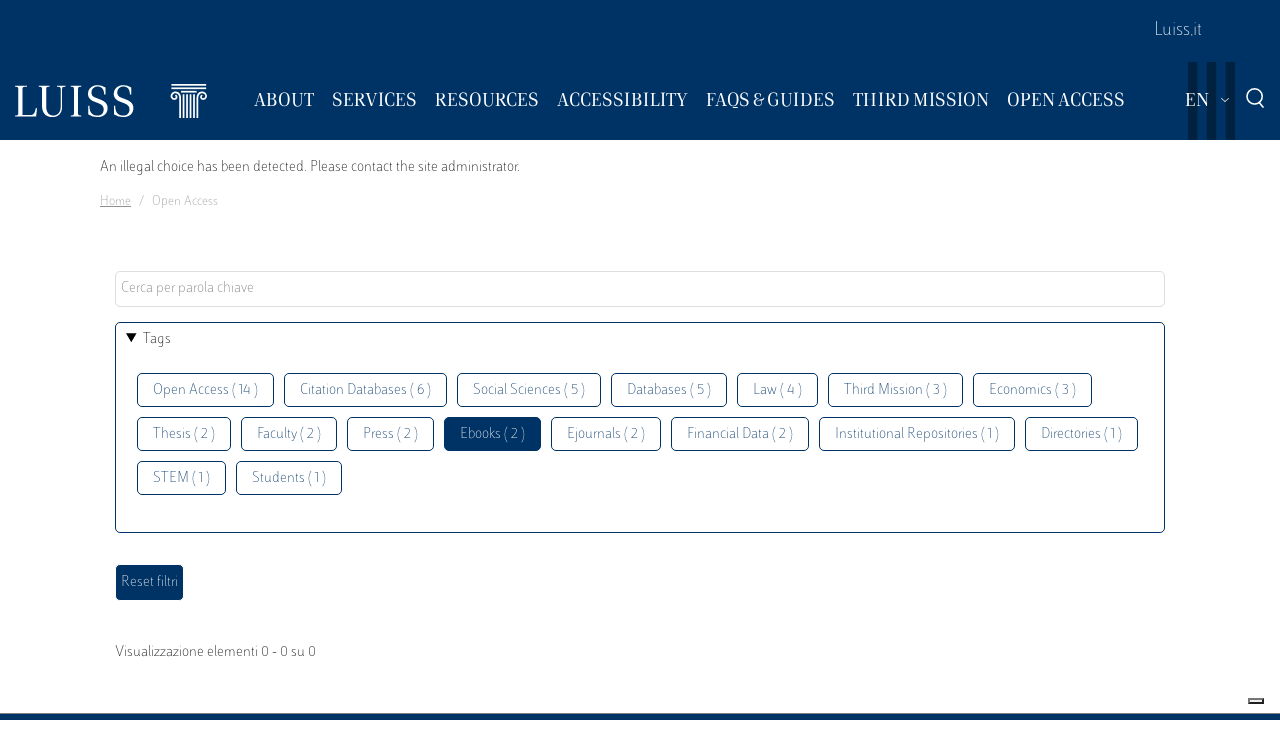

--- FILE ---
content_type: text/html; charset=UTF-8
request_url: https://biblioteca.luiss.it/en/taxonomy/term/60?field_tags_target_id%5B1%5D=43&field_tags_target_id%5B3%5D=59&field_tags_target_id%5B4%5D=67
body_size: 5926
content:
<!DOCTYPE html>
<html lang="en" dir="ltr">
<head>
  <script src="https://embeds.iubenda.com/widgets/57e80dbb-1972-4399-b194-594d52fa8588.js" type="text/javascript"></script>
<meta charset="utf-8" />
<link rel="canonical" href="https://biblioteca.luiss.it/en/taxonomy/term/60" />
<meta name="Generator" content="Drupal 9 (https://www.drupal.org)" />
<meta name="MobileOptimized" content="width" />
<meta name="HandheldFriendly" content="true" />
<meta name="viewport" content="width=device-width, initial-scale=1.0" />
<link rel="icon" href="/themes/custom/biblioteca/favicon.ico" type="image/vnd.microsoft.icon" />
<link rel="alternate" hreflang="en" href="https://biblioteca.luiss.it/en/taxonomy/term/60" />
<link rel="alternate" hreflang="it" href="https://biblioteca.luiss.it/it/taxonomy/term/60" />
<script>window.StackMapPopupCallback = function () { gtag("event", "stackmap_clicks"); }</script>

  <title>Open Access | Biblioteca Luiss Guido Carli</title>
  <link rel="stylesheet" media="all" href="/sites/default/files/css/css_yV4ALhg6bbAjJEg_gSayy33o0T0FQylkcpnWKzlIeQQ.css" />
<link rel="stylesheet" media="all" href="/sites/default/files/css/css_N8qbNnuSjfyjarCRs59CmszmfHHFLH61xBUukOmL8Oo.css" />

  <script type="application/json" data-drupal-selector="drupal-settings-json">{"path":{"baseUrl":"\/","scriptPath":null,"pathPrefix":"en\/","currentPath":"taxonomy\/term\/60","currentPathIsAdmin":false,"isFront":false,"currentLanguage":"en","currentQuery":{"field_tags_target_id":{"1":"43","3":"59","4":"67"}}},"pluralDelimiter":"\u0003","suppressDeprecationErrors":true,"ajaxPageState":{"libraries":"better_exposed_filters\/auto_submit,better_exposed_filters\/general,biblioteca\/global-styling,core\/drupal.collapse,core\/drupal.dropbutton,core\/drupal.form,fontawesome\/fontawesome.svg,google_tag\/gtag,google_tag\/gtag.ajax,google_tag\/gtm,luiss_theme\/global-styling,paragraphs\/drupal.paragraphs.unpublished,system\/base,views\/views.module","theme":"biblioteca","theme_token":null},"ajaxTrustedUrl":{"\/en\/taxonomy\/term\/60":true},"gtm":{"tagId":null,"settings":{"data_layer":"dataLayer","include_classes":false,"allowlist_classes":"","blocklist_classes":"","include_environment":false,"environment_id":"","environment_token":""},"tagIds":["GTM-K8J835Q"]},"gtag":{"tagId":"","consentMode":false,"otherIds":[],"events":[],"additionalConfigInfo":[]},"user":{"uid":0,"permissionsHash":"e01581cd2e8fcd5fdd63fc16b0a284b56e39266618f6b138c51c37b636a07901"}}</script>
<script src="/core/assets/vendor/modernizr/modernizr.min.js?v=3.11.7"></script>
<script src="/core/misc/modernizr-additional-tests.js?v=3.11.7"></script>
<script src="/sites/default/files/js/js_qiOJboP-yBXBXBBhvL2qDO7h1UkXyuHFzC-ny51asMo.js"></script>
<script src="/libraries/fontawesome/js/all.min.js?v=6.4.2" defer></script>
<script src="/modules/contrib/google_tag/js/gtm.js?t93v4b"></script>
<script src="/modules/contrib/google_tag/js/gtag.js?t93v4b"></script>

  <!-- favicon style -->
  <link rel="apple-touch-icon" sizes="57x57" href="/themes/custom/biblioteca/source/images/favicon/apple-icon-57x57.png">
  <link rel="apple-touch-icon" sizes="60x60" href="/themes/custom/biblioteca/source/images/favicon/apple-icon-60x60.png">
  <link rel="apple-touch-icon" sizes="72x72" href="/themes/custom/biblioteca/source/images/favicon/apple-icon-72x72.png">
  <link rel="apple-touch-icon" sizes="76x76" href="/themes/custom/biblioteca/source/images/favicon/apple-icon-76x76.png">
  <link rel="apple-touch-icon" sizes="114x114" href="/themes/custom/biblioteca/source/images/favicon/apple-icon-114x114.png">
  <link rel="apple-touch-icon" sizes="120x120" href="/themes/custom/biblioteca/source/images/favicon/apple-icon-120x120.png">
  <link rel="apple-touch-icon" sizes="144x144" href="/themes/custom/biblioteca/source/images/favicon/apple-icon-144x144.png">
  <link rel="apple-touch-icon" sizes="152x152" href="/themes/custom/biblioteca/source/images/favicon/apple-icon-152x152.png">
  <link rel="apple-touch-icon" sizes="180x180" href="/themes/custom/biblioteca/source/images/favicon/apple-icon-180x180.png">
  <link rel="icon" type="image/png" sizes="192x192"  href="/themes/custom/biblioteca/source/images/favicon/android-icon-192x192.png">
  <link rel="icon" type="image/png" sizes="32x32" href="/themes/custom/biblioteca/source/images/favicon/favicon-32x32.png">
  <link rel="icon" type="image/png" sizes="96x96" href="/themes/custom/biblioteca/source/images/favicon/favicon-96x96.png">
  <link rel="icon" type="image/png" sizes="16x16" href="/themes/custom/biblioteca/source/images/favicon/favicon-16x16.png">
  <meta name="msapplication-TileColor" content="#ffffff">
  <meta name="msapplication-TileImage" content="/themes/custom/biblioteca/source/images/favicon/ms-icon-144x144.png">
  <meta name="theme-color" content="#ffffff">
  <!-- end favicon style -->
</head>
<body>
<a href="#main-content" class="visually-hidden">
  Skip to main content
</a>

<noscript><iframe src="https://www.googletagmanager.com/ns.html?id=GTM-K8J835Q"
                  height="0" width="0" style="display:none;visibility:hidden"></iframe></noscript>

  <div class="dialog-off-canvas-main-canvas" data-off-canvas-main-canvas>
    <div class="layout-container ">

	<header id="header" role="banner" class="bg-primary">
		<div class="container-fluid navar-container py-3 py-lg-0">
			<div class="row">
				<div class="d-none d-lg-block bg-primary w-100">
					<nav id="slim-menu" class="navbar navbar-expand-lg container-lg">
						<div class="collapse navbar-collapse justify-content-lg-end">
							    
                    <ul class="nav navbar-nav">
                            <li class="nav-item">
                                <a href="https://www.luiss.it" class="nav-link">Luiss.it</a>
                  </li>
                    </ul>
      




						</div>
					</nav>
				</div>
			</div>
			<div class="row">
				<div class="col">

					<nav id="main_navigation" class="navbar navbar-expand-lg ">
						
      <a href="/en" rel="home"  class="luiss-theme-branding navbar-brand">
      <img src="/themes/custom/biblioteca/source/images/logo-luiss.svg" alt="Home" class="inline-block" />
    </a>
  
						<div class="ml-auto d-block d-lg-none lang">
							<div>
  
    
        <div class="dropbutton-wrapper"><div class="dropbutton-widget"><ul class="dropdown-language-item dropbutton"><li class="en"><span class="language-link active-language">EN</span></li><li class="it"><a href="/it/taxonomy/term/60?field_tags_target_id%5B1%5D=43&amp;field_tags_target_id%5B3%5D=59&amp;field_tags_target_id%5B4%5D=67" class="language-link" hreflang="it">IT</a></li></ul></div></div>
  </div>

						</div>
						<div class="d-block d-lg-none search">
							<a href="#modalSearch" data-toggle="modal" data-target="#modalSearch">
								<span class="icon icon-search"></span>
							</a>
						</div>
						<button class="navbar-toggler" type="button" data-toggle="collapse" data-target="#main_nav" aria-expanded="false" aria-label="Toggle navigation">
							<span></span>
							<span></span>
							<span></span>
							<span id="bottom_bar"></span>
						</button>
						<div class="collapse navbar-collapse" id="main_nav" data-parent="#main_navigation">
							  
                    <ul class="nav navbar-nav main-navigation">
        
                    <li class="nav-item dropdown  has-megamenu">
                                <span class="nav-link dropdown-toggle origin-item" data-target="#" data-toggle="dropdown" aria-expanded="false">About</span>
                                  <div class="dropdown-menu megamenu">
          <div class="row">
            <div class="col-megamenu">
              
                              <a href="/en/access" class="dropdown-item" data-drupal-link-system-path="node/8">Access</a>
                  
                              <a href="/en/opening-hours" class="dropdown-item" data-drupal-link-system-path="node/249">Opening hours</a>
                  
                              <a href="/en/contacts" class="dropdown-item" data-drupal-link-system-path="node/21">Contacts</a>
                  
                              <a href="/en/premises" class="dropdown-item" data-drupal-link-system-path="node/87">Premises</a>
                  
                              <a href="/en/regulations" class="dropdown-item" data-drupal-link-system-path="node/10">Regulations</a>
                  
                              <a href="/en/reports" class="dropdown-item" data-drupal-link-system-path="node/13">Reports</a>
                  
                              <a href="/en/history" class="dropdown-item" data-drupal-link-system-path="node/14">History</a>
                  
                              <a href="/en/art-library" class="dropdown-item" data-drupal-link-system-path="node/267">Art in the Library</a>
                                           </div>
            </div>
         </div>
             
                  </li>
          
                    <li class="nav-item dropdown  has-megamenu">
                                <span class="nav-link dropdown-toggle origin-item" data-target="#" data-toggle="dropdown" aria-expanded="false">Services</span>
                                  <div class="dropdown-menu megamenu">
          <div class="row">
            <div class="col-megamenu">
              
                              <a href="/en/research-support" class="dropdown-item" data-drupal-link-system-path="node/15">Research Support</a>
                  
                              <a href="/en/borrow-renew-request" class="dropdown-item" data-drupal-link-system-path="node/16">Borrowing</a>
                  
                              <a href="/en/ask-librarian" class="dropdown-item" data-drupal-link-system-path="node/17">Ask a Librarian</a>
                  
                              <a href="/en/document-delivery" class="dropdown-item" data-drupal-link-system-path="node/18">Document Delivery</a>
                  
                              <a href="/en/interlibrary-loan" class="dropdown-item" data-drupal-link-system-path="node/19">Interlibrary Loan</a>
                  
                              <a href="/en/acquisition-suggestion" class="dropdown-item" data-drupal-link-system-path="node/23">Acquisition Suggestion</a>
                  
                              <a href="/en/book-service" class="dropdown-item" data-drupal-link-system-path="node/50">Book a service</a>
                  
                              <a href="/en/service-charter" class="dropdown-item" data-drupal-link-system-path="node/11">Service Charter</a>
                                           </div>
            </div>
         </div>
             
                  </li>
          
                    <li class="nav-item dropdown  has-megamenu">
                                <span class="nav-link dropdown-toggle origin-item" data-target="#" data-toggle="dropdown" aria-expanded="false">Resources</span>
                                  <div class="dropdown-menu megamenu">
          <div class="row">
            <div class="col-megamenu">
              
                              <a href="/en/course-reserves" class="dropdown-item" data-drupal-link-system-path="node/59">Course Reserves</a>
                  
                              <a href="/en/electronic-resources" class="dropdown-item" data-drupal-link-system-path="electronic-resources">Electronic resources</a>
                  
                              <a href="/en/physical-resources" class="dropdown-item" data-drupal-link-system-path="node/28">Physical Resources</a>
                  
                              <a href="/en/charter-collections" class="dropdown-item" data-drupal-link-system-path="node/12">Charter of Collections</a>
                                           </div>
            </div>
         </div>
             
                  </li>
          
                    <li class="nav-item dropdown  has-megamenu">
                                <span class="nav-link dropdown-toggle origin-item" data-target="#" data-toggle="dropdown" aria-expanded="false">Accessibility</span>
                                  <div class="dropdown-menu megamenu">
          <div class="row">
            <div class="col-megamenu">
              
                              <a href="/en/inclusive-services" class="dropdown-item" data-drupal-link-system-path="node/20">Inclusive Services</a>
                  
                              <a href="/en/accessibility-tools" class="dropdown-item" data-drupal-link-system-path="node/313">Accessibility Tools</a>
                                           </div>
            </div>
         </div>
             
                  </li>
          
                    <li class="nav-item dropdown  has-megamenu">
                                <span class="nav-link dropdown-toggle origin-item" data-target="#" data-toggle="dropdown" aria-expanded="false">FAQs &amp; Guides</span>
                                  <div class="dropdown-menu megamenu">
          <div class="row">
            <div class="col-megamenu">
              
                              <a href="/en/faq-page" class="dropdown-item" data-drupal-link-system-path="faq-page">FAQs</a>
                  
                              <a href="/en/luiss-library-guides" class="dropdown-item" data-drupal-link-system-path="node/284">Guides</a>
                                           </div>
            </div>
         </div>
             
                  </li>
          
                    <li class="nav-item dropdown  has-megamenu">
                                <span class="nav-link dropdown-toggle origin-item" data-target="#" data-toggle="dropdown" aria-expanded="false">Third Mission</span>
                                  <div class="dropdown-menu megamenu">
          <div class="row">
            <div class="col-megamenu">
              
                              <a href="/en/library-sustainability" class="dropdown-item" data-drupal-link-system-path="node/265">The Library for Sustainability</a>
                  
                              <a href="/en/un-2030-agenda" class="dropdown-item" data-drupal-link-system-path="node/239">2030 Agenda</a>
                  
                              <a href="/en/information-literacy-school" class="dropdown-item" data-drupal-link-system-path="node/243">Information Literacy for the school</a>
                                           </div>
            </div>
         </div>
             
                  </li>
          
                    <li class="nav-item dropdown  has-megamenu">
                                <span class="nav-link dropdown-toggle origin-item" data-target="#" data-toggle="dropdown" aria-expanded="false">Open Access</span>
                                  <div class="dropdown-menu megamenu">
          <div class="row">
            <div class="col-megamenu">
              
                              <a href="/en/institutional-repositories" class="dropdown-item" data-drupal-link-system-path="node/29">Institutional Repositories</a>
                  
                              <a href="/en/luiss-open-access" class="dropdown-item" data-drupal-link-system-path="node/327">Luiss for Open Access</a>
                  
                              <a href="/en/publish-open-access" class="dropdown-item" data-drupal-link-system-path="node/30">Publish Open Access</a>
                                           </div>
            </div>
         </div>
             
                  </li>
                    </ul>
      



							<div class="d-block d-lg-none slim-menu">
								  
                    <ul class="nav navbar-nav">
                            <li class="nav-item">
                                <a href="https://www.luiss.it" class="nav-link">Luiss.it</a>
                  </li>
                    </ul>
      



							</div>
						</div>
						<div class="language-search-wrapper">
							<div class="d-none d-lg-inline-block lang">
								<div>
  
    
        <div class="dropbutton-wrapper"><div class="dropbutton-widget"><ul class="dropdown-language-item dropbutton"><li class="en"><span class="language-link active-language">EN</span></li><li class="it"><a href="/it/taxonomy/term/60?field_tags_target_id%5B1%5D=43&amp;field_tags_target_id%5B3%5D=59&amp;field_tags_target_id%5B4%5D=67" class="language-link" hreflang="it">IT</a></li></ul></div></div>
  </div>

							</div>
							<a href="#modalSearch" data-toggle="modal" data-target="#modalSearch">
								<span class="d-none d-lg-inline-block icon icon-search"></span>
							</a>
						</div>
					</div>
				</div>
			</div>
		</header>

		<div role="main" id="main"  class="container" >

			  <div class="region-highlighted">
    <div class="container">
      <div class="row">
        <div class="col">
          <div data-drupal-messages-fallback class="hidden"></div><div data-drupal-messages>
  <div role="contentinfo" aria-label="Error message">
          <div role="alert">
                  <h2 class="visually-hidden">Error message</h2>
                    An illegal choice has been detected. Please contact the site administrator.
                </div>
      </div>
</div>


        </div>
      </div>
    </div>
  </div>


			  <div class="region-breadcrumb">
    <div id="block-biblioteca-breadcrumbs">
  
    
      <div class="container">
  <div class="row">
    <div class="col">
      <nav role="navigation" aria-label="breadcrumb">
        <ol class="breadcrumb">
                  <li class="breadcrumb-item">
                          <a href="/en">Home</a>
                      </li>
                  <li class="breadcrumb-item">
                          Open Access
                      </li>
                </ol>
      </nav>
    </div>
  </div>
</div>

  </div>

  </div>


			<a id="main-content" tabindex="-1"></a>
			
										<div class="layout-content container-fluid">
					  <div class="region-content">
    <div class="views-element-container" id="block-views-block-taxonomy-term-children-block-1">
  
    
      <div><div class="row view view-taxonomy-term-children view-id-taxonomy_term_children view-display-id-block_1 js-view-dom-id-ae7515a8ccfc26608409b949c68d39f30171c1f6ea04e9713d765e502e7ed9e1">
  
    
      
  
          </div>
</div>

  </div>
<div id="block-biblioteca-content">
  
    
      <div class="views-element-container"><div class="container taxonomy-form view view-taxonomy-term view-id-taxonomy_term view-display-id-page_1 js-view-dom-id-c3b50bd59b2548f4f8d67fe0bfd1307805ba000eb12e0e1435d78c59dd5ffa0a">
  
    
        <div class="view-filters">
      <form class="views-exposed-form bef-exposed-form" data-bef-auto-submit-full-form="" data-bef-auto-submit="" data-bef-auto-submit-delay="500" data-drupal-selector="views-exposed-form-taxonomy-term-page-1" action="/en/taxonomy/term/60" method="get" id="views-exposed-form-taxonomy-term-page-1" accept-charset="UTF-8">
  <div class="js-form-item form-item js-form-type-textfield form-item-key js-form-item-key">
      
        <input placeholder="Cerca per parola chiave" data-drupal-selector="edit-key" type="text" id="edit-key" name="key" value="" size="30" maxlength="128" class="form-text" />

        </div>
<details class="bef--secondary js-form-wrapper form-wrapper" data-drupal-selector="edit-secondary" id="edit-secondary" open="open">
  <summary role="button" aria-controls="edit-secondary" aria-expanded="true" aria-pressed="true">Tags</summary>  <div class="luiss-detail-content">
    
    <div class="js-form-item form-item js-form-type-select form-item-field-tags-target-id js-form-item-field-tags-target-id">
      <label for="edit-field-tags-target-id">Tags</label>
        <input type="hidden" name="field_tags_target_id[43]" value="43" />
<div data-drupal-selector="edit-field-tags-target-id" multiple="multiple" name="field_tags_target_id" id="edit-field-tags-target-id" size="9" class="error bef-links" aria-invalid="true">
                    <ul><li><a href="https://biblioteca.luiss.it/en/taxonomy/term/60?field_tags_target_id%5B1%5D=43&amp;field_tags_target_id%5B3%5D=59&amp;field_tags_target_id%5B4%5D=67&amp;field_tags_target_id%5B5%5D=60" id="edit-field-tags-target-id-60" name="field_tags_target_id[60]" class="bef-link">Open Access ( 14 )</a>                      <li><a href="https://biblioteca.luiss.it/en/taxonomy/term/60?field_tags_target_id%5B1%5D=43&amp;field_tags_target_id%5B3%5D=59&amp;field_tags_target_id%5B4%5D=67&amp;field_tags_target_id%5B5%5D=103" id="edit-field-tags-target-id-103" name="field_tags_target_id[103]" class="bef-link">Citation Databases ( 6 )</a>                      <li><a href="https://biblioteca.luiss.it/en/taxonomy/term/60?field_tags_target_id%5B1%5D=43&amp;field_tags_target_id%5B3%5D=59&amp;field_tags_target_id%5B4%5D=67&amp;field_tags_target_id%5B5%5D=77" id="edit-field-tags-target-id-77" name="field_tags_target_id[77]" class="bef-link">Social Sciences ( 5 )</a>                      <li><a href="https://biblioteca.luiss.it/en/taxonomy/term/60?field_tags_target_id%5B1%5D=43&amp;field_tags_target_id%5B3%5D=59&amp;field_tags_target_id%5B4%5D=67&amp;field_tags_target_id%5B5%5D=41" id="edit-field-tags-target-id-41" name="field_tags_target_id[41]" class="bef-link">Databases ( 5 )</a>                      <li><a href="https://biblioteca.luiss.it/en/taxonomy/term/60?field_tags_target_id%5B1%5D=43&amp;field_tags_target_id%5B3%5D=59&amp;field_tags_target_id%5B4%5D=67&amp;field_tags_target_id%5B5%5D=52" id="edit-field-tags-target-id-52" name="field_tags_target_id[52]" class="bef-link">Law ( 4 )</a>                      <li><a href="https://biblioteca.luiss.it/en/taxonomy/term/60?field_tags_target_id%5B1%5D=43&amp;field_tags_target_id%5B3%5D=59&amp;field_tags_target_id%5B4%5D=67&amp;field_tags_target_id%5B5%5D=109" id="edit-field-tags-target-id-109" name="field_tags_target_id[109]" class="bef-link">Third Mission ( 3 )</a>                      <li><a href="https://biblioteca.luiss.it/en/taxonomy/term/60?field_tags_target_id%5B1%5D=43&amp;field_tags_target_id%5B3%5D=59&amp;field_tags_target_id%5B4%5D=67&amp;field_tags_target_id%5B5%5D=44" id="edit-field-tags-target-id-44" name="field_tags_target_id[44]" class="bef-link">Economics ( 3 )</a>                      <li><a href="https://biblioteca.luiss.it/en/taxonomy/term/60?field_tags_target_id%5B1%5D=43&amp;field_tags_target_id%5B3%5D=59&amp;field_tags_target_id%5B4%5D=67&amp;field_tags_target_id%5B5%5D=81" id="edit-field-tags-target-id-81" name="field_tags_target_id[81]" class="bef-link">Thesis ( 2 )</a>                      <li><a href="https://biblioteca.luiss.it/en/taxonomy/term/60?field_tags_target_id%5B1%5D=43&amp;field_tags_target_id%5B3%5D=59&amp;field_tags_target_id%5B4%5D=67&amp;field_tags_target_id%5B5%5D=47" id="edit-field-tags-target-id-47" name="field_tags_target_id[47]" class="bef-link">Faculty ( 2 )</a>                      <li><a href="https://biblioteca.luiss.it/en/taxonomy/term/60?field_tags_target_id%5B1%5D=43&amp;field_tags_target_id%5B3%5D=59&amp;field_tags_target_id%5B4%5D=67&amp;field_tags_target_id%5B5%5D=64" id="edit-field-tags-target-id-64" name="field_tags_target_id[64]" class="bef-link">Press ( 2 )</a>                                <li><a href="https://biblioteca.luiss.it/en/taxonomy/term/60?field_tags_target_id%5B3%5D=59&amp;field_tags_target_id%5B4%5D=67" id="edit-field-tags-target-id-43" name="field_tags_target_id[43]" class="bef-link bef-link--selected">Ebooks ( 2 )</a>                      <li><a href="https://biblioteca.luiss.it/en/taxonomy/term/60?field_tags_target_id%5B1%5D=43&amp;field_tags_target_id%5B3%5D=59&amp;field_tags_target_id%5B4%5D=67&amp;field_tags_target_id%5B5%5D=45" id="edit-field-tags-target-id-45" name="field_tags_target_id[45]" class="bef-link">Ejournals ( 2 )</a>                      <li><a href="https://biblioteca.luiss.it/en/taxonomy/term/60?field_tags_target_id%5B1%5D=43&amp;field_tags_target_id%5B3%5D=59&amp;field_tags_target_id%5B4%5D=67&amp;field_tags_target_id%5B5%5D=111" id="edit-field-tags-target-id-111" name="field_tags_target_id[111]" class="bef-link">Financial Data ( 2 )</a>                      <li><a href="https://biblioteca.luiss.it/en/taxonomy/term/60?field_tags_target_id%5B1%5D=43&amp;field_tags_target_id%5B3%5D=59&amp;field_tags_target_id%5B4%5D=67&amp;field_tags_target_id%5B5%5D=11" id="edit-field-tags-target-id-11" name="field_tags_target_id[11]" class="bef-link">Institutional Repositories ( 1 )</a>                      <li><a href="https://biblioteca.luiss.it/en/taxonomy/term/60?field_tags_target_id%5B1%5D=43&amp;field_tags_target_id%5B3%5D=59&amp;field_tags_target_id%5B4%5D=67&amp;field_tags_target_id%5B5%5D=108" id="edit-field-tags-target-id-108" name="field_tags_target_id[108]" class="bef-link">Directories ( 1 )</a>                      <li><a href="https://biblioteca.luiss.it/en/taxonomy/term/60?field_tags_target_id%5B1%5D=43&amp;field_tags_target_id%5B3%5D=59&amp;field_tags_target_id%5B4%5D=67&amp;field_tags_target_id%5B5%5D=78" id="edit-field-tags-target-id-78" name="field_tags_target_id[78]" class="bef-link">STEM ( 1 )</a>                      <li><a href="https://biblioteca.luiss.it/en/taxonomy/term/60?field_tags_target_id%5B1%5D=43&amp;field_tags_target_id%5B3%5D=59&amp;field_tags_target_id%5B4%5D=67&amp;field_tags_target_id%5B5%5D=79" id="edit-field-tags-target-id-79" name="field_tags_target_id[79]" class="bef-link">Students ( 1 )</a></li></ul>      </div>

        </div>

    
  </div>
</details>
<div data-drupal-selector="edit-actions" class="form-actions js-form-wrapper form-wrapper" id="edit-actions"><input data-bef-auto-submit-click="" class="js-hide button js-form-submit form-submit" data-drupal-selector="edit-submit-taxonomy-term" type="submit" id="edit-submit-taxonomy-term" value="Invia" />
<input data-drupal-selector="edit-reset-taxonomy-term" type="submit" id="edit-reset-taxonomy-term" name="reset" value="Reset filtri" class="button js-form-submit form-submit" />
</div>


</form>

    </div>
        <div class="view-footer">
      Visualizzazione elementi 0 - 0 su 0
    </div>
    
  
      
        </div>
</div>

  </div>

  </div>

				</div>
						<div class="layout-content container-fluid">
				
			</div>

		</div>

		<footer role="contentinfo" class="bg-primary">
			<div class="container">
				
				<div class="row">
					  <div class="region-footer-second col-md-5">
      
                <ul class="menu_footer">
                  <li class="menu_footer__item_how-to-find-us">
        <a href="/en/how-find-us" data-drupal-link-system-path="node/76">How to find us</a>
              </li>
              <li class="menu_footer__item_privacy-policy">
        <a href="/en/privacy-policy-library-services" data-drupal-link-system-path="node/75">Privacy Policy</a>
              </li>
              <li class="menu_footer__item_restricted-aread">
        <a href="https://www.luiss.it/aree-riservate">Restricted Aread</a>
              </li>
        </ul>
  



  </div>

					  <div class="region-footer-third col-md-5">
    <div id="block-sociallinks">
  
    
      
                 <div class="paragraph paragraph--type--link-with-image paragraph--view-mode--default">
        <a href="https://www.facebook.com/uni.luiss">
              
            <div class="field field--name-field-icon field--type-fontawesome-icon field--label-hidden field__item"><div class="fontawesome-icons">
      <div class="fontawesome-icon">
  <i class="fab fa-square-facebook" data-fa-transform="" data-fa-mask="" style="--fa-primary-color: #000000; --fa-secondary-color: #000000;"></i>
</div>

  </div>
</div>
      
            </a>
      </div>

               <div class="paragraph paragraph--type--link-with-image paragraph--view-mode--default">
        <a href="https://www.linkedin.com/school/luiss-guido-carli-university/">
              
            <div class="field field--name-field-icon field--type-fontawesome-icon field--label-hidden field__item"><div class="fontawesome-icons">
      <div class="fontawesome-icon">
  <i class="fab fa-linkedin" data-fa-transform="" data-fa-mask="" style="--fa-primary-color: #000000; --fa-secondary-color: #000000;"></i>
</div>

  </div>
</div>
      
            </a>
      </div>

               <div class="paragraph paragraph--type--link-with-image paragraph--view-mode--default">
        <a href="https://www.instagram.com/uniluiss/">
              
            <div class="field field--name-field-icon field--type-fontawesome-icon field--label-hidden field__item"><div class="fontawesome-icons">
      <div class="fontawesome-icon">
  <i class="fab fa-instagram" data-fa-transform="" data-fa-mask="" style="--fa-primary-color: #000000; --fa-secondary-color: #000000;"></i>
</div>

  </div>
</div>
      
            </a>
      </div>

               <div class="paragraph paragraph--type--link-with-image paragraph--view-mode--default">
        <a href="https://twitter.com/uniLUISS">
              
            <div class="field field--name-field-icon field--type-fontawesome-icon field--label-hidden field__item"><div class="fontawesome-icons">
      <div class="fontawesome-icon">
  <i class="fab fa-x-twitter" data-fa-transform="" data-fa-mask="" style="--fa-primary-color: #000000; --fa-secondary-color: #000000;"></i>
</div>

  </div>
</div>
      
            </a>
      </div>

               <div class="paragraph paragraph--type--link-with-image paragraph--view-mode--default">
        <a href="https://vm.tiktok.com/4JAtqe/">
              
            <div class="field field--name-field-icon field--type-fontawesome-icon field--label-hidden field__item"><div class="fontawesome-icons">
      <div class="fontawesome-icon">
  <i class="fab fa-tiktok" data-fa-transform="" data-fa-mask="" style="--fa-primary-color: #000000; --fa-secondary-color: #000000;"></i>
</div>

  </div>
</div>
      
            </a>
      </div>

               <div class="paragraph paragraph--type--link-with-image paragraph--view-mode--default">
        <a href="https://www.youtube.com/user/LUISSGuidoCarli">
              
            <div class="field field--name-field-icon field--type-fontawesome-icon field--label-hidden field__item"><div class="fontawesome-icons">
      <div class="fontawesome-icon">
  <i class="fab fa-youtube" data-fa-transform="" data-fa-mask="" style="--fa-primary-color: #000000; --fa-secondary-color: #000000;"></i>
</div>

  </div>
</div>
      
            </a>
      </div>

               <div class="paragraph paragraph--type--link-with-image paragraph--view-mode--default">
        <a href="https://weixin.qq.com/r/rRxQSBrECEd3rV4r90m-">
              
            <div class="field field--name-field-icon field--type-fontawesome-icon field--label-hidden field__item"><div class="fontawesome-icons">
      <div class="fontawesome-icon">
  <i class="fab fa-weixin" data-fa-transform="" data-fa-mask="" style="--fa-primary-color: #000000; --fa-secondary-color: #000000;"></i>
</div>

  </div>
</div>
      
            </a>
      </div>

        
  </div>
<div id="block-storeperapp">
  
    
      
                 <div class="paragraph paragraph--type--link-with-image paragraph--view-mode--default">
        <a href="https://apps.apple.com/it/app/luiss/id1039424016">
              
            <div class="field field--name-field-image field--type-image field--label-hidden field__item">  <img loading="lazy" src="/sites/default/files/2022-02/apple-store_1.png" width="200" height="60" alt="Apple store" />

</div>
      
            </a>
      </div>

               <div class="paragraph paragraph--type--link-with-image paragraph--view-mode--default">
        <a href="https://play.google.com/store/apps/details?id=it.luiss.tsc">
              
            <div class="field field--name-field-image field--type-image field--label-hidden field__item">  <img loading="lazy" src="/sites/default/files/2022-02/google-app_1.png" width="200" height="60" alt="Google play" />

</div>
      
            </a>
      </div>

        
  </div>

  </div>

					  <div class="region-footer-fourth col-md-2">
    <div id="block-sitiutili">
  
    
      
                 <div class="paragraph paragraph--type--link-with-image paragraph--view-mode--default">
        <a href="https://www.confindustria.it">
              
            <div class="field field--name-field-image field--type-image field--label-hidden field__item">  <img loading="lazy" src="/sites/default/files/2025-02/Logo%20Confindustria%202025.png" width="232" height="112" alt="Confindustria" />

</div>
      
            </a>
      </div>

        
  </div>

  </div>

				</div>
				<p class="legal-disclaimer">PRIVACYCREDITS © 2026 LUISS Guido Carli - Viale Pola 12, 00198 Roma, Italia - Centralino
										      T 06 852251 - P.IVA 01067231009</p>
			</div>
		</footer>

		<div id="modalSearch" class="modal fade" role="dialog">
			<div class="modal-dialog">
				<div class="modal-content">
					<div class="modal-header">
						<h5 class="modal-title">Search</h5>
					</div>
					<div class="modal-body">
						<div id="search_form">
							<script async src="https://cse.google.com/cse.js?cx=001096623058387578145:v5aiydfg6ku"></script>
							<div class="gcse-search"></div>
						</div>
					</div>
				</div>
			</div>
		</div>
	</div>

  </div>


<script src="/sites/default/files/js/js_DD8mYNhiF7dysbq6ohcFBoLaG-zCzcQviytxb6MdeRA.js"></script>

</body>
</html>
